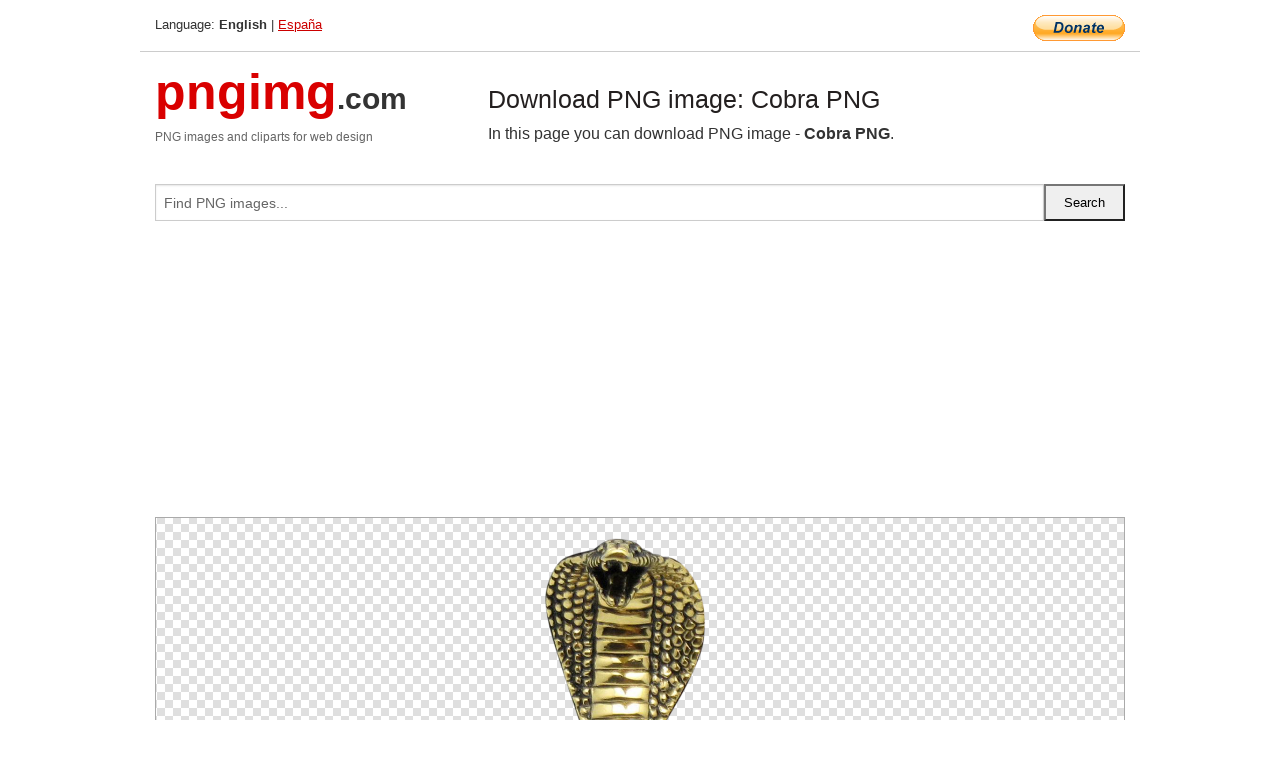

--- FILE ---
content_type: text/html; charset=UTF-8
request_url: https://pngimg.com/image/54725
body_size: 4118
content:
<!DOCTYPE html>
<html lang="en">
<head>
    <link rel="stylesheet" type="text/css" href="https://pngimg.com/distr/css/css.css"/>
    <title>Cobra PNG transparent image download, size: 1023x1023px</title>
    <meta http-equiv="Content-Type" content="text/html; charset=utf-8"/>
    <meta name="viewport" content="width=device-width, initial-scale=1.0"/>
    <meta name="robots" content="index, follow"/>
    <meta name="keywords" content="Cobra PNG size: 1023x1023px, Cobra PNG images, PNG image: Cobra PNG, free PNG image, Cobra"/>
    <meta name="description" content="Cobra PNG PNG image with transparent background, size: 1023x1023px. Cobra PNG in high resolution. Download: https://pngimg.com/https://pngimg.com/uploads/cobra/cobra_PNG22.png"/>
    <meta name="google-site-verification" content="qcYfEN7AYS0t2uzuv1nfdpuWns53GYFbGG0rNLsatHM"/>
    <meta property="og:locale" content="en_US"/>
    <meta property="og:type" content="article"/>
    <meta property="og:title" content="Cobra PNG image with transparent background"/>
    <meta property="og:description" content="Cobra PNG PNG image. You can download PNG image Cobra PNG, free PNG image, Cobra PNG PNG"/>
    <meta property="og:url" content="https://pngimg.com/image/54725"/>
    <meta property="og:site_name" content="pngimg.com"/>
    <meta property="og:image" content="https://pngimg.com/uploads/cobra/cobra_PNG22.png"/>
    <meta name="twitter:card" content="summary"/>
    <meta name="twitter:description" content="Cobra PNG PNG image. You can download PNG image Cobra PNG, free PNG image, Cobra PNG PNG"/>
    <meta name="twitter:title" content="Cobra PNG image with transparent background"/>
    <meta name="twitter:image" content="https://pngimg.com/uploads/cobra/cobra_PNG22.png"/>
    <link rel="canonical"
          href="https://pngimg.com/image/54725"/>
    <link rel="shortcut icon" href="https://pngimg.com/favicon.ico"/>
        <script async src="https://pagead2.googlesyndication.com/pagead/js/adsbygoogle.js?client=ca-pub-0593512396584361"
            crossorigin="anonymous"></script>
        <script async custom-element="amp-auto-ads"
            src="https://cdn.ampproject.org/v0/amp-auto-ads-0.1.js">
    </script>
</head>
<body>
<amp-auto-ads type="adsense"
              data-ad-client="ca-pub-0593512396584361">
</amp-auto-ads>
<div class="row bottom_border">
    <div class="large-10 small-8 columns">
        Language: <b>English</b> | <a href="https://pngimg.es">España</a>
    </div>
    <div class="large-2 small-4 columns" style="text-align: right;">
        <a href="https://www.paypal.com/donate/?hosted_button_id=H269GXHKMEZBG" target="_blank"><img
                    src="/distr/img/btn_donate_lg.gif" style="border:0" alt="Donate"/></a>
    </div>
</div>
<div class="row top-logo">
    <div class="large-4 medium-4 small-12 columns logo_div" style="text-align:left;">
        <a href="/" class="none"><span class="logo"><span class="logo_title">pngimg</span>.com</span></a>
        <h1>PNG images and cliparts for web design</h1>
    </div>
    <div class="large-8 medium-8 small-12 columns" style="text-align:left;padding-top:30px;">
        <h1>Download PNG image: Cobra PNG </h1>
     In this page you can download PNG image  - <strong>Cobra PNG</strong>.<br/><br/>    </div>
</div>
<div class="row">
    <div class="large-12 columns search_form_div" itemscope="" itemtype="http://schema.org/WebSite">
        <link itemprop="url" href="https://pngimg.com"/>
        <form itemprop="potentialAction" itemscope="" itemtype="http://schema.org/SearchAction" method="get"
              action="https://pngimg.com/search_image/">
            <meta itemprop="target" content="https://pngimg.com/search_image/?search_image={search_image}"/>
            <div class="row collapse search_form">
                <div class="large-11 small-9 columns">
                    <input type="text" itemprop="query-input" name="search_image" value=""
                           placeholder="Find PNG images..."/>
                </div>
                <div class="large-1 small-3 columns">
                    <input type="submit" name="search_button" value="Search"/>
                </div>
            </div>
        </form>
    </div>
</div>
<div class="row">
    <div class="large-12 columns">
        <ins class="adsbygoogle"
     style="display:block"
     data-ad-client="ca-pub-0593512396584361"
     data-ad-slot="7194450127"
     data-ad-format="auto"
     data-full-width-responsive="true"></ins>
<script>
     (adsbygoogle = window.adsbygoogle || []).push({});
</script><div class="png_big" itemscope itemtype="http://schema.org/ImageObject">
                                    <img itemprop="contentUrl" data-original="https://pngimg.com/uploads/cobra/cobra_PNG22.png" src="https://pngimg.com/uploads/cobra/cobra_PNG22.png" alt="Cobra PNG" title="Cobra PNG" style="border:0;width:auto;width: 550px;max-height:550px;">                                          
                                    <meta itemprop="representativeOfPage" content="true">
                                    <meta itemprop="fileFormat" content="image/png">                                   
                                    <meta itemprop="contentSize" content="465 kilo"/>                                   
                                    <meta itemprop="thumbnail" content="https://pngimg.com/uploads/cobra/small/cobra_PNG22.png" />
                                    <meta itemprop="width" content="1023" />
                                    <meta itemprop="height" content="1023" />
                                    <meta itemprop="usageInfo" content="https://pngimg.com/license" />
                                    <meta itemprop="name" content="Cobra PNG" />
                                    <meta itemprop="image" content="https://pngimg.com/uploads/cobra/cobra_PNG22.png" />                                    
                                </div>   
                      
<div>
    <a href="/d/cobra_PNG22.png" class="download_png" target="_blank" style="width:200px;">Download PNG image</a> <br/>
    Share image: <br/>
    <div class="share-buttons">
    <button
        class="facebook"
        onClick='window.open("https://www.facebook.com/sharer.php?u=https://pngimg.com/image/54725","sharer","status=0,toolbar=0,width=650,height=500");'
        title="Share in Facebook">
    </button>    
    <button
        class="telegram"
        onClick='window.open("https://telegram.me/share/url?url=https://pngimg.com/image/54725","sharer","status=0,toolbar=0,width=650,height=500");'
        title="Share in Telegram">
    </button>
    <button
        class="pinterest"
        onClick='window.open("https://ru.pinterest.com/pin/create/button/?url=https://pngimg.com/image/54725&media=http:https://pngimg.com/uploads/cobra/small/cobra_PNG22.png&description=Cobra+PNG","sharer","status=0,toolbar=0,width=650,height=500");'       
        title="Pin">
    </button>
    <button
        class="twitter"
        onClick='window.open("https://twitter.com/intent/tweet?text=Cobra PNG&url= https://pngimg.com/image/54725","sharer","status=0,toolbar=0,width=650,height=500");'
        title="Tweet">
    </button>
</div>

    <br/>
          <b>License:</b> <a class="black" href="https://pngimg.com/license" target="_blank">Attribution-NonCommercial 4.0 International (CC BY-NC 4.0)</a>
          <div style="font-size:12px;margin-top:8px;">
                                        
                                            Keywords: <span><a class="black" href="https://pngimg.com/uploads/cobra/cobra_PNG22.png">Cobra PNG size: 1023x1023px, Cobra PNG images, PNG image: Cobra PNG, free PNG image, Cobra</a></span><br/>
                                            Image category: <b>Cobra</b><br/>
                							Format: <strong>PNG image with alpha (transparent)</strong><br/>
                							Resolution:  1023x1023<br/>
                							Size:  465 kb<br/>
                                        </div>     
</div><ins class="adsbygoogle"
     style="display:block"
     data-ad-client="ca-pub-0593512396584361"
     data-ad-slot="7194450127"
     data-ad-format="auto"
     data-full-width-responsive="true"></ins>
<script>
     (adsbygoogle = window.adsbygoogle || []).push({});
</script><br/><h1>Cobra PNG image with transparent background | cobra_PNG22.png</h1>   
                                        <div><span itemscope itemtype="http://schema.org/BreadcrumbList">
       <span itemprop="itemListElement" itemscope itemtype="http://schema.org/ListItem">
          <a href="/" itemprop="item"><span itemprop="name">Home</span></a>
          <meta itemprop="position" content="1" />
        </span>
         &raquo; 
         <span itemprop="itemListElement" itemscope itemtype="http://schema.org/ListItem">
           <a href="/images/animals/" itemprop="item"><span itemprop="name">ANIMALS</span></a>
           <meta itemprop="position" content="2" />
         </span>
          &raquo; 
         <span itemprop="itemListElement" itemscope itemtype="http://schema.org/ListItem"> 
           <a href="/images/animals/cobra/" itemprop="item"><span itemprop="name">Cobra</span></a>
           <meta itemprop="position" content="3" />
          </span>
           &raquo;  
           <span itemprop="itemListElement" itemscope itemtype="http://schema.org/ListItem">
             <a href="/image/54725" itemprop="item"><span itemprop="name">Cobra PNG</span></a>
             <meta itemprop="position" content="4" />
           </span>
         </span>
           <br/><br/></div>
                                       <p>This image has format <b>transparent PNG</b> with resolution <b>1023x1023</b>.<br/> You can <b>download</b> this image in best resolution from this page and use it for design and web design.</p> 
                                       <p><b>Cobra PNG</b> with transparent background you can download for free, just click on download button. </p>                                                                          
                                        <br/> <br/>                <!-- PNGIMG2020 vertical -->
        <ins class="adsbygoogle"
             style="display:block"
             data-ad-client="ca-pub-0593512396584361"
             data-ad-slot="2654000182"
             data-ad-format="auto"></ins>
        <script>
            (adsbygoogle = window.adsbygoogle || []).push({});
        </script>
                <div class="row">
            <div class="large-12 columns main_content">
                <h1>More images of Cobra</h1><ul class="small-block-grid-2 medium-block-grid-3 large-block-grid-4" itemscope itemtype="http://schema.org/ImageGallery"><li>
        <div class="png_png png_imgs" style="padding:15px;background:#fff !important;overflow:hidden;">
            <a href="https://shutterstock.7eer.net/c/3442943/560528/1305?u=https%3A%2F%2Fwww.shutterstock.com%2Fimage-photo%2Fdangerous-king-cobra-ready-attack-2653816313" target="_blank"><img style="min-width:200px;max-width:242px;border:0;" src="https://image.shutterstock.com/image-photo/dangerous-king-cobra-ready-attack-260nw-2653816313.jpg" alt="Dangerous king cobra ready to attack	"  title="Dangerous king cobra ready to attack	"/></a>
         </div>   
         <div class="description_div">
            <div class="img_desc"><a href="https://shutterstock.7eer.net/c/3442943/560528/1305?u=https%3A%2F%2Fwww.shutterstock.com%2Fimage-photo%2Fdangerous-king-cobra-ready-attack-2653816313"><b>Dangerous king cobra ready t...</b></a></div>
                                      <div class="row">
                                          <div class="large-6 columns res_size">
                                            Shutterstock.com
                                          </div>
                                          <div class="large-6 columns">
                                             <a href="https://shutterstock.7eer.net/c/3442943/560528/1305?u=https%3A%2F%2Fwww.shutterstock.com%2Fimage-photo%2Fdangerous-king-cobra-ready-attack-2653816313" class="download_png">Download</a>
                                          </div>
                                       </div>
               </div>  					
            </li><li>
        <div class="png_png png_imgs" style="padding:15px;background:#fff !important;overflow:hidden;">
            <a href="https://shutterstock.7eer.net/c/3442943/560528/1305?u=https%3A%2F%2Fwww.shutterstock.com%2Fimage-photo%2Fdetailed-illustration-cobra-snake-poised-hood-2675700517" target="_blank"><img style="min-width:200px;max-width:242px;border:0;" src="https://image.shutterstock.com/image-vector/detailed-illustration-cobra-snake-poised-260nw-2675700517.jpg" alt="A detailed illustration of a cobra snake, poised with its hood extended, showcasing its scales and menacing fangs. The artwork emphasizes the snake's powerful and dangerous presence."  title="A detailed illustration of a cobra snake, poised with its hood extended, showcasing its scales and menacing fangs. The artwork emphasizes the snake's powerful and dangerous presence."/></a>
         </div>   
         <div class="description_div">
            <div class="img_desc"><a href="https://shutterstock.7eer.net/c/3442943/560528/1305?u=https%3A%2F%2Fwww.shutterstock.com%2Fimage-photo%2Fdetailed-illustration-cobra-snake-poised-hood-2675700517"><b>A detailed illustration of a...</b></a></div>
                                      <div class="row">
                                          <div class="large-6 columns res_size">
                                            Shutterstock.com
                                          </div>
                                          <div class="large-6 columns">
                                             <a href="https://shutterstock.7eer.net/c/3442943/560528/1305?u=https%3A%2F%2Fwww.shutterstock.com%2Fimage-photo%2Fdetailed-illustration-cobra-snake-poised-hood-2675700517" class="download_png">Download</a>
                                          </div>
                                       </div>
               </div>  					
            </li><li>
        <div class="png_png png_imgs" style="padding:15px;background:#fff !important;overflow:hidden;">
            <a href="https://shutterstock.7eer.net/c/3442943/560528/1305?u=https%3A%2F%2Fwww.shutterstock.com%2Fimage-photo%2Fclose-up-cobra-open-mouth-on-rocky-2609151243" target="_blank"><img style="min-width:200px;max-width:242px;border:0;" src="https://image.shutterstock.com/image-photo/closeup-cobra-open-mouth-on-260nw-2609151243.jpg" alt="Close-up of a cobra with open mouth on a rocky ground, showcasing its scales and defensive posture."  title="Close-up of a cobra with open mouth on a rocky ground, showcasing its scales and defensive posture."/></a>
         </div>   
         <div class="description_div">
            <div class="img_desc"><a href="https://shutterstock.7eer.net/c/3442943/560528/1305?u=https%3A%2F%2Fwww.shutterstock.com%2Fimage-photo%2Fclose-up-cobra-open-mouth-on-rocky-2609151243"><b>Close-up of a cobra with ope...</b></a></div>
                                      <div class="row">
                                          <div class="large-6 columns res_size">
                                            Shutterstock.com
                                          </div>
                                          <div class="large-6 columns">
                                             <a href="https://shutterstock.7eer.net/c/3442943/560528/1305?u=https%3A%2F%2Fwww.shutterstock.com%2Fimage-photo%2Fclose-up-cobra-open-mouth-on-rocky-2609151243" class="download_png">Download</a>
                                          </div>
                                       </div>
               </div>  					
            </li><li>
        <div class="png_png png_imgs" style="padding:15px;background:#fff !important;overflow:hidden;">
            <a href="https://shutterstock.7eer.net/c/3442943/560528/1305?u=https%3A%2F%2Fwww.shutterstock.com%2Fimage-photo%2Fmodern-professional-cobra-logo-design-business-2684689693" target="_blank"><img style="min-width:200px;max-width:242px;border:0;" src="https://image.shutterstock.com/image-vector/modern-professional-cobra-logo-design-260nw-2684689693.jpg" alt="Modern and Professional Cobra Logo Design for Business Branding"  title="Modern and Professional Cobra Logo Design for Business Branding"/></a>
         </div>   
         <div class="description_div">
            <div class="img_desc"><a href="https://shutterstock.7eer.net/c/3442943/560528/1305?u=https%3A%2F%2Fwww.shutterstock.com%2Fimage-photo%2Fmodern-professional-cobra-logo-design-business-2684689693"><b>Modern and Professional Cobr...</b></a></div>
                                      <div class="row">
                                          <div class="large-6 columns res_size">
                                            Shutterstock.com
                                          </div>
                                          <div class="large-6 columns">
                                             <a href="https://shutterstock.7eer.net/c/3442943/560528/1305?u=https%3A%2F%2Fwww.shutterstock.com%2Fimage-photo%2Fmodern-professional-cobra-logo-design-business-2684689693" class="download_png">Download</a>
                                          </div>
                                       </div>
               </div>  					
            </li><li itemprop="associatedMedia" itemscope itemtype="http://schema.org/ImageObject">
                            <meta itemprop="fileFormat" content="image/png">
                            <link itemprop="contentUrl" href="https://pngimg.com/uploads/cobra/cobra_PNG22.png">
                            <meta itemprop="keywords" content="Cobra PNG">
            						<div class="png_png png_imgs">
                                      <a itemprop="url" href="https://pngimg.com/image/54725" title="Cobra PNG" target="_blank"><img itemprop="thumbnail" src="https://pngimg.com/uploads/cobra/small/cobra_PNG22.png" data-original="https://pngimg.com/uploads/cobra/small/cobra_PNG22.png" alt="Cobra PNG" style="padding-top:10px;border:0;" title="Cobra PNG" /></a>
                                    </div>   
                                    <div class="description_div">
                                      <div class="img_desc" itemprop="description"><a href="https://pngimg.com/image/54725"><b>Cobra PNG</b></a></div>
                                      
                                      <div class="row">
                                          <div class="large-6 columns res_size">
                                             Res.: 1023x1023 <br/> Size: 465 kb
                                          </div>
                                          <div class="large-6 columns">
                                             <a href="https://pngimg.com/image/54725" class="download_png">Download</a>
                                          </div>
                                      </div>                                     
                                    </div>  						
            				</li><li itemprop="associatedMedia" itemscope itemtype="http://schema.org/ImageObject">
                            <meta itemprop="fileFormat" content="image/png">
                            <link itemprop="contentUrl" href="https://pngimg.com/uploads/cobra/cobra_PNG49.png">
                            <meta itemprop="keywords" content="Cobra PNG">
            						<div class="png_png png_imgs">
                                      <a itemprop="url" href="https://pngimg.com/image/54752" title="Cobra PNG" target="_blank"><img itemprop="thumbnail" src="https://pngimg.com/uploads/cobra/small/cobra_PNG49.png" data-original="https://pngimg.com/uploads/cobra/small/cobra_PNG49.png" alt="Cobra PNG" style="padding-top:10px;border:0;" title="Cobra PNG" /></a>
                                    </div>   
                                    <div class="description_div">
                                      <div class="img_desc" itemprop="description"><a href="https://pngimg.com/image/54752"><b>Cobra PNG</b></a></div>
                                      
                                      <div class="row">
                                          <div class="large-6 columns res_size">
                                             Res.: 489x357 <br/> Size: 141 kb
                                          </div>
                                          <div class="large-6 columns">
                                             <a href="https://pngimg.com/image/54752" class="download_png">Download</a>
                                          </div>
                                      </div>                                     
                                    </div>  						
            				</li><li itemprop="associatedMedia" itemscope itemtype="http://schema.org/ImageObject">
                            <meta itemprop="fileFormat" content="image/png">
                            <link itemprop="contentUrl" href="https://pngimg.com/uploads/cobra/cobra_PNG42.png">
                            <meta itemprop="keywords" content="Cobra PNG">
            						<div class="png_png png_imgs">
                                      <a itemprop="url" href="https://pngimg.com/image/54745" title="Cobra PNG" target="_blank"><img itemprop="thumbnail" src="https://pngimg.com/uploads/cobra/small/cobra_PNG42.png" data-original="https://pngimg.com/uploads/cobra/small/cobra_PNG42.png" alt="Cobra PNG" style="padding-top:10px;border:0;" title="Cobra PNG" /></a>
                                    </div>   
                                    <div class="description_div">
                                      <div class="img_desc" itemprop="description"><a href="https://pngimg.com/image/54745"><b>Cobra PNG</b></a></div>
                                      
                                      <div class="row">
                                          <div class="large-6 columns res_size">
                                             Res.: 844x1024 <br/> Size: 623 kb
                                          </div>
                                          <div class="large-6 columns">
                                             <a href="https://pngimg.com/image/54745" class="download_png">Download</a>
                                          </div>
                                      </div>                                     
                                    </div>  						
            				</li><li itemprop="associatedMedia" itemscope itemtype="http://schema.org/ImageObject">
                            <meta itemprop="fileFormat" content="image/png">
                            <link itemprop="contentUrl" href="https://pngimg.com/uploads/cobra/cobra_PNG11.png">
                            <meta itemprop="keywords" content="Cobra PNG">
            						<div class="png_png png_imgs">
                                      <a itemprop="url" href="https://pngimg.com/image/54714" title="Cobra PNG" target="_blank"><img itemprop="thumbnail" src="https://pngimg.com/uploads/cobra/small/cobra_PNG11.png" data-original="https://pngimg.com/uploads/cobra/small/cobra_PNG11.png" alt="Cobra PNG" style="padding-top:10px;border:0;" title="Cobra PNG" /></a>
                                    </div>   
                                    <div class="description_div">
                                      <div class="img_desc" itemprop="description"><a href="https://pngimg.com/image/54714"><b>Cobra PNG</b></a></div>
                                      
                                      <div class="row">
                                          <div class="large-6 columns res_size">
                                             Res.: 507x338 <br/> Size: 127 kb
                                          </div>
                                          <div class="large-6 columns">
                                             <a href="https://pngimg.com/image/54714" class="download_png">Download</a>
                                          </div>
                                      </div>                                     
                                    </div>  						
            				</li><li itemprop="associatedMedia" itemscope itemtype="http://schema.org/ImageObject">
                            <meta itemprop="fileFormat" content="image/png">
                            <link itemprop="contentUrl" href="https://pngimg.com/uploads/cobra/cobra_PNG1.png">
                            <meta itemprop="keywords" content="Cobra PNG">
            						<div class="png_png png_imgs">
                                      <a itemprop="url" href="https://pngimg.com/image/54704" title="Cobra PNG" target="_blank"><img itemprop="thumbnail" src="https://pngimg.com/uploads/cobra/small/cobra_PNG1.png" data-original="https://pngimg.com/uploads/cobra/small/cobra_PNG1.png" alt="Cobra PNG" style="padding-top:10px;border:0;" title="Cobra PNG" /></a>
                                    </div>   
                                    <div class="description_div">
                                      <div class="img_desc" itemprop="description"><a href="https://pngimg.com/image/54704"><b>Cobra PNG</b></a></div>
                                      
                                      <div class="row">
                                          <div class="large-6 columns res_size">
                                             Res.: 1371x1498 <br/> Size: 80 kb
                                          </div>
                                          <div class="large-6 columns">
                                             <a href="https://pngimg.com/image/54704" class="download_png">Download</a>
                                          </div>
                                      </div>                                     
                                    </div>  						
            				</li><li itemprop="associatedMedia" itemscope itemtype="http://schema.org/ImageObject">
                            <meta itemprop="fileFormat" content="image/png">
                            <link itemprop="contentUrl" href="https://pngimg.com/uploads/cobra/cobra_PNG55.png">
                            <meta itemprop="keywords" content="Cobra PNG">
            						<div class="png_png png_imgs">
                                      <a itemprop="url" href="https://pngimg.com/image/54758" title="Cobra PNG" target="_blank"><img itemprop="thumbnail" src="https://pngimg.com/uploads/cobra/small/cobra_PNG55.png" data-original="https://pngimg.com/uploads/cobra/small/cobra_PNG55.png" alt="Cobra PNG" style="padding-top:10px;border:0;" title="Cobra PNG" /></a>
                                    </div>   
                                    <div class="description_div">
                                      <div class="img_desc" itemprop="description"><a href="https://pngimg.com/image/54758"><b>Cobra PNG</b></a></div>
                                      
                                      <div class="row">
                                          <div class="large-6 columns res_size">
                                             Res.: 885x903 <br/> Size: 240 kb
                                          </div>
                                          <div class="large-6 columns">
                                             <a href="https://pngimg.com/image/54758" class="download_png">Download</a>
                                          </div>
                                      </div>                                     
                                    </div>  						
            				</li><li itemprop="associatedMedia" itemscope itemtype="http://schema.org/ImageObject">
                            <meta itemprop="fileFormat" content="image/png">
                            <link itemprop="contentUrl" href="https://pngimg.com/uploads/cobra/cobra_PNG45.png">
                            <meta itemprop="keywords" content="Cobra PNG">
            						<div class="png_png png_imgs">
                                      <a itemprop="url" href="https://pngimg.com/image/54748" title="Cobra PNG" target="_blank"><img itemprop="thumbnail" src="https://pngimg.com/uploads/cobra/small/cobra_PNG45.png" data-original="https://pngimg.com/uploads/cobra/small/cobra_PNG45.png" alt="Cobra PNG" style="padding-top:10px;border:0;" title="Cobra PNG" /></a>
                                    </div>   
                                    <div class="description_div">
                                      <div class="img_desc" itemprop="description"><a href="https://pngimg.com/image/54748"><b>Cobra PNG</b></a></div>
                                      
                                      <div class="row">
                                          <div class="large-6 columns res_size">
                                             Res.: 578x500 <br/> Size: 250 kb
                                          </div>
                                          <div class="large-6 columns">
                                             <a href="https://pngimg.com/image/54748" class="download_png">Download</a>
                                          </div>
                                      </div>                                     
                                    </div>  						
            				</li><li itemprop="associatedMedia" itemscope itemtype="http://schema.org/ImageObject">
                            <meta itemprop="fileFormat" content="image/png">
                            <link itemprop="contentUrl" href="https://pngimg.com/uploads/cobra/cobra_PNG56.png">
                            <meta itemprop="keywords" content="Cobra PNG">
            						<div class="png_png png_imgs">
                                      <a itemprop="url" href="https://pngimg.com/image/54759" title="Cobra PNG" target="_blank"><img itemprop="thumbnail" src="https://pngimg.com/uploads/cobra/small/cobra_PNG56.png" data-original="https://pngimg.com/uploads/cobra/small/cobra_PNG56.png" alt="Cobra PNG" style="padding-top:10px;border:0;" title="Cobra PNG" /></a>
                                    </div>   
                                    <div class="description_div">
                                      <div class="img_desc" itemprop="description"><a href="https://pngimg.com/image/54759"><b>Cobra PNG</b></a></div>
                                      
                                      <div class="row">
                                          <div class="large-6 columns res_size">
                                             Res.: 3507x2838 <br/> Size: 2235 kb
                                          </div>
                                          <div class="large-6 columns">
                                             <a href="https://pngimg.com/image/54759" class="download_png">Download</a>
                                          </div>
                                      </div>                                     
                                    </div>  						
            				</li></ul>            </div>
        </div>
        <div class="large-12 columns main_content">
            <h1>Cobra</h1><p>
	<strong>Cobra </strong>is the common name of various elapid snakes, most of which belonging to the genus Naja.
</p>
<p>
	  All of the known cobras are venomous and many are capable of rearing upwards and producing a hood when threatened.
</p>
<p>
	  All members of the genus Naja, the "true" cobras, rear and produce hoods.
</p>
<p>
	  In this page you can download free PNG images: <strong>Cobra snake PNG images free download</strong>
</p>        </div>
    </div>
</div>
</div>
<!-- Google tag (gtag.js) -->
<script async src="https://www.googletagmanager.com/gtag/js?id=G-9TJPV0DEQB"></script>
<script>
    window.dataLayer = window.dataLayer || [];
    function gtag(){dataLayer.push(arguments);}
    gtag('js', new Date());

    gtag('config', 'G-9TJPV0DEQB');
</script></body>
</html>



--- FILE ---
content_type: text/html; charset=utf-8
request_url: https://www.google.com/recaptcha/api2/aframe
body_size: 267
content:
<!DOCTYPE HTML><html><head><meta http-equiv="content-type" content="text/html; charset=UTF-8"></head><body><script nonce="gIvM5wTxWgsI_X0e98Uezg">/** Anti-fraud and anti-abuse applications only. See google.com/recaptcha */ try{var clients={'sodar':'https://pagead2.googlesyndication.com/pagead/sodar?'};window.addEventListener("message",function(a){try{if(a.source===window.parent){var b=JSON.parse(a.data);var c=clients[b['id']];if(c){var d=document.createElement('img');d.src=c+b['params']+'&rc='+(localStorage.getItem("rc::a")?sessionStorage.getItem("rc::b"):"");window.document.body.appendChild(d);sessionStorage.setItem("rc::e",parseInt(sessionStorage.getItem("rc::e")||0)+1);localStorage.setItem("rc::h",'1769366061938');}}}catch(b){}});window.parent.postMessage("_grecaptcha_ready", "*");}catch(b){}</script></body></html>